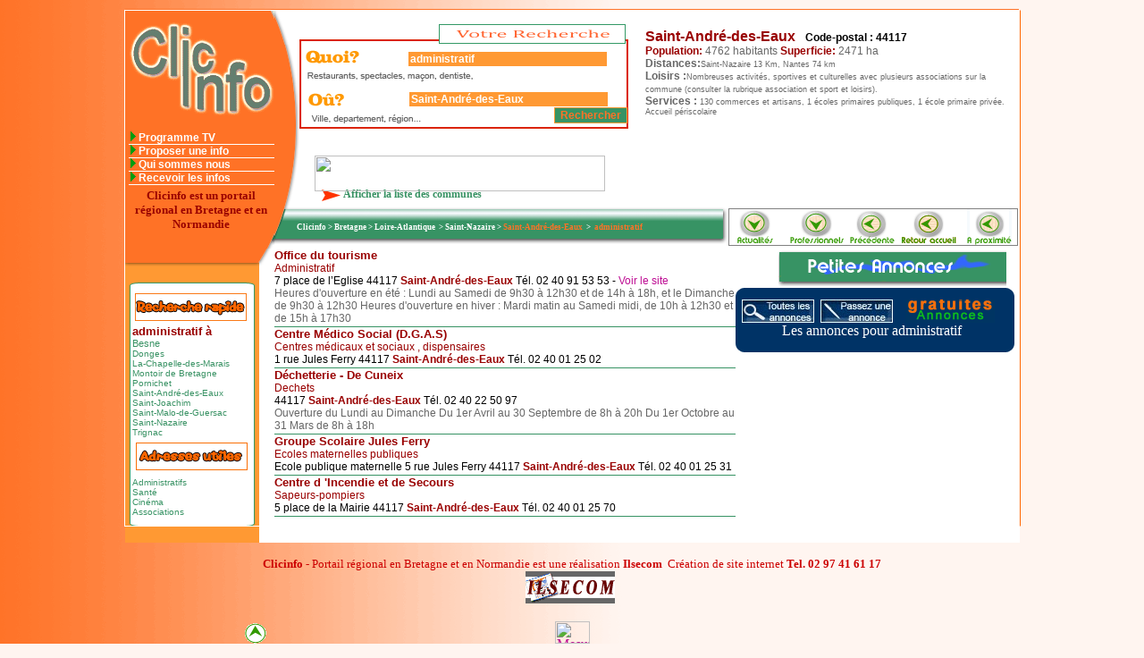

--- FILE ---
content_type: text/html
request_url: http://clicinfo.org/clicinfo-commune.php?var=Saint-Andr%EF%BF%BD%EF%BF%BD-des-Eaux%20numero%206%20_%20administratif%20_%20canton%20Saint-Nazaire%20numero%2032
body_size: 8351
content:


<html>

<head>
<meta http-equiv="content-type" content="text/html; charset=ISO-8859-1">

<title>clicinfo : resultats pour administratif  Saint-André-des-Eaux</title>
<meta name="generator" content="Namo WebEditor">
<meta name="author" content="ilsecom">
<meta name="description" content="Clicinfo Saint-André-des-Eaux secteur Saint-Nazaire departement: Loire-Atlantique region: Bretagne - administratif Toutes les infos loisirs, administratifs, professionnels, et un service de petites annonces gratuites&quot;&gt;
<meta name="keywords" content="Clicinfo,Saint-André-des-Eaux,Bretagne,Saint-Nazaire,Loire-Atlantique,administratif,infos, informations, loisirs, administratifs, professionnels,petites annonces gratuites,Besne, La-Chapelle-des-Marais, Donges, Montoir de Bretagne, Pornichet, Saint-André-des-Eaux, Saint-Joachim, Saint-Malo-de-Guersac, Saint-Nazaire, Trignac">
<META NAME="Language" CONTENT="fr">
<SCRIPT LANGUAGE="JavaScript">
<!--
// D'autres scripts et des tutoriaux sur http://www.toutjavascript.com	
// Script gratuit à condition de laisser ce commentaire 

// Fonction de rollover
function rollover_tjs(nom,src) {	
	// nom est le nom de l'image
	//	Dans cet exemple, nom = lesmiley
	// src est l'adresse du fichier d'image
	document.images[nom].src=src;
}

// -->
</SCRIPT>
<style type="text/css"> <!--
 
A {  text-decoration:none; } 
A:hover {  text-decoration:underline; }
.nmsw_menu { color:rgb(255,114,38); background-color:rgb(57,146,100); }
-->
</style> 




















<script language="JavaScript">
<!--
function namosw_init_float_layers()
{
  var name;
  var layer;
  var i;
  var j;

  var is_ns4 = navigator.appName.indexOf('Netscape', 0) != -1 && !document.getElementById;
  var is_ns6 = (navigator.appName.indexOf('Netscape', 0) != -1 && document.getElementById);

  j = 0;
  document._float_layers = new Array(Math.max(1, namosw_init_float_layers.arguments.length/2));
  for (i = 0; i < namosw_init_float_layers.arguments.length; i += 2) {
    name  = namosw_init_float_layers.arguments[i];
    if (name == '')
      return;

    if (is_ns4) {
      layer = document.layers[name];
      layer._fl_pos_left = layer.left;
      layer._fl_pos_top  = layer.top;
    } else if (is_ns6) {
      layer = document.getElementById(name);
      layer._fl_pos_left = parseInt(layer.style.left);
      layer._fl_pos_top  = parseInt(layer.style.top);
    } else {
      layer = document.all[name];
      layer._fl_pos_left = layer.style.pixelLeft;
      layer._fl_pos_top  = layer.style.pixelTop;
    }

    layer._fl_pos = namosw_init_float_layers.arguments[i+1];
    if (layer)
      document._float_layers[j++] = layer;
  }

  document._fl_interval = setInterval('namosw_process_float_layers()', 200);
}

function namosw_page_width()
{
  var is_ns4 = navigator.appName.indexOf('Netscape', 0) != -1 && !document.getElementById;
  var is_ns6 = (navigator.appName.indexOf('Netscape', 0) != -1 && document.getElementById);

  return (is_ns4 || is_ns6) ? innerWidth  : document.body.clientWidth;
}

function namosw_page_height()
{
  var is_ns4 = navigator.appName.indexOf('Netscape', 0) != -1 && !document.getElementById;
  var is_ns6 = (navigator.appName.indexOf('Netscape', 0) != -1 && document.getElementById);

  return (is_ns4 || is_ns6) ? innerHeight : document.body.clientHeight;
}

function namosw_process_float_layers()
{
  var is_ns4 = navigator.appName.indexOf('Netscape', 0) != -1 && !document.getElementById;
  var is_ns6 = (navigator.appName.indexOf('Netscape', 0) != -1 && document.getElementById);

  if (document._float_layers) {
      var i;
      var layer;
      for (i = 0; i < document._float_layers.length; i++) {
	  layer = document._float_layers[i];
	  if (is_ns4) {
	    if (layer._fl_pos == 1)
	      layer.left = layer._fl_pos_left + window.pageXOffset;
	    else if (layer._fl_pos == 2 || layer._fl_pos == 5) 
	      layer.left = window.pageXOffset;
	    else if (layer._fl_pos == 3 || layer._fl_pos == 6) 
	      layer.left = window.pageXOffset + (namosw_page_width() - layer.clip.width)/2;
	    else
	      layer.left = window.pageXOffset + namosw_page_width() - layer.clip.width - 16;
	    if (layer._fl_pos == 1)
	      layer.top = layer._fl_pos_top + window.pageYOffset;
	    else if (layer._fl_pos == 2 || layer._fl_pos == 3 || layer._fl_pos == 4)
	      layer.top = window.pageYOffset;
	    else
	      layer.top  = window.pageYOffset + namosw_page_height() - layer.clip.height;
	  } else if (is_ns6) {
	    if (layer._fl_pos == 1)
	      layer.style.left = layer._fl_pos_left + window.pageXOffset;
	    else if (layer._fl_pos == 2 || layer._fl_pos == 5)
	      layer.style.left = window.pageXOffset;
	    else if (layer._fl_pos == 3 || layer._fl_pos == 6)
	      layer.style.left = window.pageXOffset + (namosw_page_width() - parseInt(layer.style.width))/2;
	    else
	      layer.style.left = window.pageXOffset + namosw_page_width()  - parseInt(layer.style.width);
	    if (layer._fl_pos == 1)
	      layer.style.top = layer._fl_pos_top + document.body.scrollTop;
	    else if (layer._fl_pos == 2 || layer._fl_pos == 3 || layer._fl_pos == 4)
	      layer.style.top = window.pageYOffset;
	    else
	      layer.style.top  = window.pageYOffset + namosw_page_height() - parseInt(layer.style.height);
          }
          else {
	    if (layer._fl_pos == 1)
	      layer.style.pixelLeft = layer._fl_pos_left + document.body.scrollLeft;
	    else if (layer._fl_pos == 2 || layer._fl_pos == 5)
	      layer.style.pixelLeft = document.body.scrollLeft;
	    else if (layer._fl_pos == 3 || layer._fl_pos == 6)
	      layer.style.pixelLeft = document.body.scrollLeft + (namosw_page_width() - layer.style.pixelWidth)/2;
	    else
	      layer.style.pixelLeft = document.body.scrollLeft + namosw_page_width()  - layer.style.pixelWidth;
	    if (layer._fl_pos == 1)
	      layer.style.pixelTop = layer._fl_pos_top + document.body.scrollTop;
	    else if (layer._fl_pos == 2 || layer._fl_pos == 3 || layer._fl_pos == 4)
	      layer.style.pixelTop = document.body.scrollTop;
	    else
	      layer.style.pixelTop  = document.body.scrollTop  + namosw_page_height() - layer.style.pixelHeight;
         }
      }
  }
}

function namosw_cell_rollover(cell, classname) {
  if (document.all || document.getElementById) {
    cell.classBackup = cell.className;
    cell.className   = classname;
  }
}

function namosw_cell_rollout(cell)
{
  if (document.all || document.getElementById) {
    cell.className   = cell.classBackup;
  }
}
// -->
</script>
<script language="JavaScript">
<!--
function na_show_layer(lname)
{
  if (na_show_layer.arguments.length <= 1) { // don't delete, backword compatibility
    if(document.getElementById) {
      document.getElementById(lname).style.visibility = 'visible';
    } else if(document.layers) {
      document.layers[lname].visibility = 'show'   
    } else if(document.all)
      document.all(lname).style.visibility = 'visible' 
  } else {
    if(document.getElementById) {
      document.getElementById(lname).style.visibility = 'hidden';
    } else if(document.layers) {
      document.layers[lname].visibility = 'hide'   
    } else if(document.all)
      document.all(lname).style.visibility = 'hidden' 
  }
}

function na_set_focus(form_name, type_name) 
{
  document[form_name][type_name].focus()
}

function na_hide_layer(lname)
{
  if(document.getElementById) {
    document.getElementById(lname).style.visibility = 'hidden';
  } else if(document.layers) {
    document.layers[lname].visibility = 'hide'   
  } else if(document.all)
    document.all(lname).style.visibility = 'hidden' 
}

function na_preload_img()
{ 
  var img_list = na_preload_img.arguments;
  if (document.preloadlist == null) 
    document.preloadlist = new Array();
  var top = document.preloadlist.length;
  for (var i=0; i < img_list.length-1; i++) {
    document.preloadlist[top+i] = new Image;
    document.preloadlist[top+i].src = img_list[i+1];
  } 
}

function na_change_img_src(name, nsdoc, rpath, preload)
{ 
  var img = eval((navigator.appName.indexOf('Netscape', 0) != -1) ? nsdoc+'.'+name : 'document.all.'+name);
  if (name == '')
    return;
  if (img) {
    img.altsrc = img.src;
    img.src    = rpath;
  } 
}

function na_restore_img_src(name, nsdoc)
{
  var img = eval((navigator.appName.indexOf('Netscape', 0) != -1) ? nsdoc+'.'+name : 'document.all.'+name);
  if (name == '')
    return;
  if (img && img.altsrc) {
    img.src    = img.altsrc;
    img.altsrc = null;
  } 
}

// -->
</script>
<body bgcolor="#FFF5F0" text="black" link="#BE0E94" vlink="purple" alink="red" OnLoad=" namosw_init_float_layers('layer2', 6);na_preload_img(false, 'visuel/felcroug2.gif', 'visuel/retouractu2.gif', 'visuel/retourpro2.gif', 'visuel/retourprecedente2.gif', 'visuel/retouraccueil2.gif', 'visuel/haut2.gif');" style="background-image:url('visuel/fondpage.gif'); background-repeat:repeat-y;">
<p></p>
<p><a name="hdp"></a></p>
<table width="1000" cellpadding="0" cellspacing="0" style="font-size:1;" height="3" align="center">
    <tr>
        <td width="354" style="border-bottom-width:1; border-bottom-color:rgb(255,114,38); border-bottom-style:solid;">
            <p>&nbsp;</p>
        </td>
    </tr>
</table>
<table width="1000" cellpadding="0" cellspacing="0" style="border-width:1; border-top-color:white; border-right-color:rgb(255,102,0); border-bottom-color:white; border-left-color:white; border-style:solid;" align="center">
    <tr>
        <td width="1437">
            <table width="1000" cellpadding="0" cellspacing="0" align="center">
                <tr>
                    <td width="167">
                        <table width="167" cellpadding="0" cellspacing="0" height="266">
                            <tr>
                                <td width="167"><a href="index.php" title="Retour accueil, nouvelle recherche"><img src="visuel/logo.gif" width="167" height="135" border="0"></a></td>
                            </tr>
                            <tr>
                                <td width="167" background="visuel/menuaccueil.gif" height="131" valign="top" style="font-family:Arial; font-weight:bold; font-size:12; color:white; padding-left:4;">
                                    <table width="163" cellpadding="0" cellspacing="0" style="font-family:Arial; font-weight:bold; font-size:12; color:white;">
                                        <tr>
                                            <td width="153" OnMouseOut="namosw_cell_rollout(this)" OnMouseOver="namosw_cell_rollover(this, 'nmsw_menu')" valign="middle" style="border-width:1; border-bottom-color:white; border-top-style:none; border-right-style:none; border-bottom-style:solid; border-left-style:none;"><font color="white"><img align="bottom" src="visuel/green02_next_1.gif" width="11" height="11" border="0"></font><a href="http://www.programme-tv.net/" link="FF9933" target="_blank"><font color="white">Programme
TV</font></a></td>
                                        </tr>
                                        <tr>
                                            <td width="153" OnMouseOut="namosw_cell_rollout(this)" OnMouseOver="namosw_cell_rollover(this, 'nmsw_menu')" valign="middle" style="border-width:1; border-bottom-color:white; border-top-style:none; border-right-style:none; border-bottom-style:solid; border-left-style:none;">
                                                <p><font color="white"><img align="bottom" src="visuel/green02_next_1.gif" width="11" height="11" border="0"></font><a href="clicinfo-nelleinfo.php"><font color="white">Proposer une info</font></a></p>
                                            </td>
                                        </tr>
                                        <tr>
                                            <td width="153" OnMouseOut="namosw_cell_rollout(this)" OnMouseOver="namosw_cell_rollover(this, 'nmsw_menu')" valign="middle" style="border-width:1; border-bottom-color:white; border-top-style:none; border-right-style:none; border-bottom-style:solid; border-left-style:none;">
                                                <p><font color="white"><img align="bottom" src="visuel/green02_next_1.gif" width="11" height="11" border="0"></font><a href="http://www.ilsecom.org" target="_blank"><font color="white">Qui sommes nous</font></a></p>
                                            </td>
                                        </tr>
                                        <tr>
                                            <td width="153" OnMouseOut="namosw_cell_rollout(this)" OnMouseOver="namosw_cell_rollover(this, 'nmsw_menu')" valign="middle" style="border-width:1; border-bottom-color:white; border-top-style:none; border-right-style:none; border-bottom-style:solid; border-left-style:none;">
                                                <p><font color="white"><img align="bottom" src="visuel/green02_next_1.gif" width="11" height="11" border="0"></font><a href="clicinfo-newsletter.php"><font color="white">Recevoir les infos</font></a></p>
                                            </td>
                                        </tr>
                                        <tr>
                                            <td width="153" style="padding-top:4; padding-bottom:2;" valign="bottom">
                                                <p align="center"><span style="font-size:10pt;"><font face="Script MT Bold" color="#990000">Clicinfo est un portail régional en Bretagne et en Normandie</font></span></p>
                                            </td>
                                        </tr>
                                    </table>
                                </td>
                            </tr>
                        </table>
                    </td>
                    <td width="834" valign="top">
                        <table width="834" height="216" cellpadding="0" cellspacing="0" bgcolor="white">
                            <tr>
                                <td width="415" height="216" valign="top">
                                    <table width="406" cellpadding="0" cellspacing="0">
                                        <tr>
                                            <td width="406">
                                                <table width="402" cellpadding="0" cellspacing="0" height="135">
                                                    <tr>
                                                        <td width="402" background="visuel/recherche1.gif" height="38">&nbsp;</td>
                                                    </tr>
                                                    <form name="recherche" action="recherche.php" method="post">
                                                    <tr>
                                                        <td width="402" background="visuel/quoi.gif" height="44" style="font-family:Arial; font-size:10; padding-left:150;">
                                                          
                                                            <p><input type="text" name="quoi" size="30" style="font-family:Arial; font-weight:bold; font-size:12; color:white; background-color:rgb(255,153,51); border-width:1; border-color:white; border-style:none;" value="administratif"><br>
&nbsp;</p>
                                                            
                                                        </td>
                                                    </tr>
                                                    <tr>
                                                        <td width="402" background="visuel/ou.gif" height="53" style="padding-left:150;">
                                            
                                                            <table width="245" cellpadding="0" cellspacing="0">
                                                                <tr>
                                                                    <td width="245">
                                                                      
                                                                        <p><input type="text" name="ou" size="30" style="font-family:Arial; font-weight:bold; font-size:12; color:white; background-color:rgb(255,153,51); border-width:1; border-color:white; border-style:solid;" OnKeyPress="na_set_focus('', 'ok');" value="Saint-André-des-Eaux"></p>
                                                                      
                                                                    </td>
                                                                </tr>
                                                                <tr>
                                                                    <td width="245">
                                                                        
                                                                        
                                                                            <p align="right"><input type="submit" name="ok" style="font-family:Arial; font-weight:bold; font-size:12; color:rgb(255,114,38); background-color:rgb(55,147,100); border-width:1; border-color:rgb(255,153,51); border-style:solid;" value="Rechercher"></p>
                                                                        
                                                                      
                                                           
                                                                    </td>
                                                                </tr>
                                                            </table>
                                                
                                                        </td>
                                                    </tr>
                                                    </form>
                                                </table>
                                            </td>
                                        </tr>
                                    </table>
                                    <table width="404" cellpadding="0" cellspacing="0" height="59">
                                        <tr>
                                            <td width="359" background="visuel/fondbandeau.gif" height="59" style="padding-left:45;">
                                                <p><script language="JavaScript">
<!--
function na_shadow_filter(lname, f_color, f_direction) 
{
  if (!document.all) return;
  document.all[lname].style.filter="progid:DXImageTransform.Microsoft.shadow(color="+f_color+", direction ="+f_direction+")"
}

function na_remove_filter(lname)
{
  if (!document.all) return;
  document.all[lname].style.filter=" "
}

function na_init_layer_events()
{
  if (document.layers) {
    document.layers['bandeau'].captureEvents(Event.MOUSEOVER|Event.MOUSEOUT|Event.MOUSEUP);
    document.layers['bandeau'].onmouseout = new Function("na_remove_filter('bandeau');");
    document.layers['bandeau'].onmouseover = new Function("na_shadow_filter('bandeau', 'black', 270);");
  }
}
// -->
</script>












<div id="bandeau" style="width:200px; height:55px; position:absolute; top:143px; z-index:1;" OnMouseOut="na_remove_filter('bandeau');" OnMouseOver="na_shadow_filter('bandeau', 'black', 270);">
    <p><a href="http://www.ilsecom.org" title="Ilsecom : creation de site internet en Normandie et en Bretagne" target="_blank"><img border="0" src="http://www.ilsecom.org/bandeau.gif" width="325" height="40" name="bandeau1" style="margin-top:15;"></a></p>
</div>
</p>
                                            </td>
                                        </tr>
                                    </table>
                                    <table width="412" cellpadding="0" cellspacing="0" height="24">
                                        <tr>
                                            <td width="362" background="visuel/fondactucomm.gif" height="24" style="padding-left:50;">
                                                <table width="355" cellpadding="0" cellspacing="0">
                                                    <tr>
                                                        <td width="27"><a OnClick="na_show_layer('layer1');" href="#" OnMouseOut="na_restore_img_src('afficher', 'document')" OnMouseOver="na_change_img_src('afficher', 'document', 'visuel/felcroug2.gif', true)"><img src="visuel/flechroug1.gif" width="27" height="18" border="0" name="afficher"></a></td>
                                                        <td width="328" style="font-family:Verdana; font-weight:bold; font-size:12; color:rgb(55,147,100);"><a OnClick="na_show_layer('layer1');" href="#"><font color="#399264">Afficher la liste des communes</font></a></td>
                                                    </tr>
                                                </table>
                                            </td>
                                        </tr>
                                    </table>
                                </td>
                                <td width="419" height="216" bgcolor="white" valign="top" style="padding-top:20;">
								                                    <table width="419" cellpadding="0" cellspacing="0">
                                        <tr>
                                            <td width="419" valign="top">
                                                <p><b><font face="Arial" color="#990000"><span style="font-size:12pt;">Saint-André-des-Eaux</span></font></b> &nbsp;<font face="Arial"><span style="font-size:9pt;"><b> Code-postal : 44117</b></span></font> </p>
                                            </td>
                                        </tr>
                                        <tr>
                                            <td width="419">
                                                <p><span style="font-size:9pt;"><font face="Arial" color="#990000"><b>Population: </b></font><font face="Arial" color="#666666">4762 habitants </font><font face="Arial" color="#990000"><b>Superficie: </b></font><font face="Arial" color="#666666">2471 ha</font></span></p>
                                            </td>
                                        </tr>
                                        <tr>
                                            <td width="419">
                                                <p><b><font face="Arial" color="#666666"><span style="font-size:9pt;">Distances:</span></font></b><font face="Arial" color="#666666"><span style="font-size:7pt;">Saint-Nazaire 13 Km, Nantes 74 km </span></font><span style="font-size:7pt;"></span><b><font face="Arial" color="#666666"><span style="font-size:9pt;"><br>
Loisirs :</span></font></b><font face="Arial" color="#666666"><span style="font-size:7pt;">Nombreuses activités, sportives et culturelles avec plusieurs associations sur la commune (consulter la rubrique association et sport et loisirs).  </span></font><span style="font-size:7pt;"> </span><b><font face="Arial" color="#666666"><span style="font-size:9pt;"><br>
Services :</span></font></b><font face="Arial" color="#666666"><span style="font-size:8pt;">  </span><span style="font-size:7pt;">130 commerces et artisans, 1 écoles primaires publiques, 1 école primaire privée. Accueil périscolaire </span></font><span style="font-size:7pt;">                                            </span></p>
                                            </td>
                                        </tr>
                                    </table>
                                </td>
                            </tr>
                        </table>
                        <table width="834" cellpadding="0" cellspacing="0" height="48">
                            <tr>
                                <td width="507" background="visuel/bandevert.gif" height="48">
                                    <table width="505" cellpadding="0" cellspacing="0" height="22">
                                        <tr>
                                            <td width="25" height="22">
                                                <div id="layer1" style="background-color:white; border-width:1; border-color:rgb(55,147,100); border-style:dashed; width:833px; height:238px; position:absolute; top:281px; z-index:1; visibility:hidden;">
                                                    <p align="center"><span style="font-size:12pt;"><b><font face="Verdana" color="#379364">La liste des communes</font></b></span></p>
                                                    <table width="825" cellpadding="0" cellspacing="0">
                                                        <tr>
                                                            <td width="825">
                                                                <p align="right"><a href="#hdp" OnClick="na_hide_layer('layer1');"><img src="visuel/fermeliste.gif" width="100" height="30" border="0" name="fermer"></a></p>
                                                            </td>
                                                        </tr>
                                                        <tr>
                                                            <td width="817" style="padding:4;"><br><b><a href="clicinfo-commune.php?var=Besne numero 1 _ administratif _ canton Saint-Nazaire numero 32"> <span style="font-size:7pt;"><font face="Verdana" color="black">Besne</font></span></b></a><br><b><a href="clicinfo-commune.php?var=La-Chapelle-des-Marais numero 2 _ administratif _ canton Saint-Nazaire numero 32"> <span style="font-size:7pt;"><font face="Verdana" color="black">La-Chapelle-des-Marais</font></span></b></a><br><b><a href="clicinfo-commune.php?var=Donges numero 3 _ administratif _ canton Saint-Nazaire numero 32"> <span style="font-size:7pt;"><font face="Verdana" color="black">Donges</font></span></b></a><br><b><a href="clicinfo-commune.php?var=Montoir de Bretagne numero 4 _ administratif _ canton Saint-Nazaire numero 32"> <span style="font-size:7pt;"><font face="Verdana" color="black">Montoir de Bretagne</font></span></b></a><br><b><a href="clicinfo-commune.php?var=Pornichet numero 5 _ administratif _ canton Saint-Nazaire numero 32"> <span style="font-size:7pt;"><font face="Verdana" color="black">Pornichet</font></span></b></a><br><b><a href="clicinfo-commune.php?var=Saint-André-des-Eaux numero 6 _ administratif _ canton Saint-Nazaire numero 32"> <span style="font-size:7pt;"><font face="Verdana" color="black">Saint-André-des-Eaux</font></span></b></a><br><b><a href="clicinfo-commune.php?var=Saint-Joachim numero 7 _ administratif _ canton Saint-Nazaire numero 32"> <span style="font-size:7pt;"><font face="Verdana" color="black">Saint-Joachim</font></span></b></a><br><b><a href="clicinfo-commune.php?var=Saint-Malo-de-Guersac numero 8 _ administratif _ canton Saint-Nazaire numero 32"> <span style="font-size:7pt;"><font face="Verdana" color="black">Saint-Malo-de-Guersac</font></span></b></a><br><b><a href="clicinfo-commune.php?var=Saint-Nazaire numero 9 _ administratif _ canton Saint-Nazaire numero 32"> <span style="font-size:7pt;"><font face="Verdana" color="black">Saint-Nazaire</font></span></b></a><br><b><a href="clicinfo-commune.php?var=Trignac numero 10 _ administratif _ canton Saint-Nazaire numero 32"> <span style="font-size:7pt;"><font face="Verdana" color="black">Trignac</font></span></b></a></td>
                                                        </tr>
                                                        <tr>
                                                            <td width="825">
                                                                <p align="right"><a href="#hdp" OnClick="na_hide_layer('layer1');"><img src="visuel/fermeliste.gif" width="100" height="30" border="0" name="fermer"></a></p>
                                                            </td>
                                                        </tr>
                                                    </table>
                                                    <p>&nbsp;</p>
                                                </div>
                                            </td>
                                            <td width="480" height="22" style="font-size:9;">
                                                <p><b><a href="index.php?" title="Retour à l'accueil et nouvelle recherche"><font face="Verdana" color="white">Clicinfo</font></a><font face="Verdana" color="white"> &gt;&nbsp;</font><a href="clicinfo-region.php?var=Bretagne numero 1 _ administratif" title="Résultats pour administratif en Bretagne"><font face="Verdana" color="white">Bretagne </font></a><font
face="Verdana" color="white"> &gt; </font><a href="clicinfo-departement.php?var=Loire-Atlantique numero 2 _ administratif" title="Resultats pour administratif sur Loire-Atlantique"><font face="Verdana" color="white">Loire-Atlantique </font></a><font face="Verdana" color="white">&nbsp;&gt; </font><a href="clicinfo-canton.php?var=Saint-Nazaire numero 32 _ administratif" title="Resultats pour administratif sur  Saint-Nazaire"><font face="Verdana" color="white">
Saint-Nazaire</font></a><font
face="Verdana" color="white">&nbsp;&gt; </font></b><b><a href="clicinfo-commune.php?var=Saint-André-des-Eaux numero 6 _  _ canton Saint-Nazaire numero 32" title="Nouvelle recherche sur Saint-André-des-Eaux"><font face="Verdana" color="#FF7226">Saint-André-des-Eaux </font></a><font face="Verdana"
color="white">&nbsp;&gt; &nbsp;</font><font face="Verdana" color="#FF7226">administratif</font></b></p>
                                            </td>
                                        </tr>
                                    </table>
                                </td>
                                <td width="327" height="48" bgcolor="white">
                                    <table cellpadding="0" cellspacing="0" align="center" width="324" style="border-width:1; border-style:solid;">
                                        <tr>
                                            <td width="68"><a href="clicinfo-commune.php?var=Saint-André-des-Eaux numero 6 _  _ canton Saint-Nazaire numero 32" OnMouseOut="na_restore_img_src('image4', 'document')" OnMouseOver="na_change_img_src('image4', 'document', 'visuel/retouractu2.gif', true)" title="Actualites Saint-André-des-Eaux"><img src="visuel/retouractu1.gif" width="55" height="40" border="0" name="image4"></a></td>
                                            <td width="68"><a href="#professionnel" OnMouseOut="na_restore_img_src('image5', 'document')" OnMouseOver="na_change_img_src('image5', 'document', 'visuel/retourpro2.gif', true)" title="Les professionnels pour administratif sur Saint-André-des-Eaux"><img src="visuel/retourpro1.gif" width="68" height="40" border="0" name="image5"></a></td>
                                            <td bgcolor="#CCCCCC">
                                                <p align="center"><a href="javascript:history.go(-1)" OnMouseOut="na_restore_img_src('image3', 'document')" OnMouseOver="na_change_img_src('image3', 'document', 'visuel/retourprecedente2.gif', true)" title="Retour à la page précédente"><img src="visuel/retourprecedente1.gif" width="60" height="40" border="0" name="image3"></a></p>
                                            </td>
                                            <td width="68">
                                                <p><a href="index.php?" OnMouseOut="na_restore_img_src('image6', 'document')" OnMouseOver="na_change_img_src('image6', 'document', 'visuel/retouraccueil2.gif', true)" title="Retour accueil et nouvelle recherche"><img src="visuel/retouraccueil1.gif" width="68" height="40" border="0" name="image6"></a></p>
                                            </td>
                                            <td width="68">
                                                <p align="center"><a href="clicinfo-canton.php?var=Saint-Nazaire numero 32 _ administratif" OnMouseOut="na_restore_img_src('image2', 'document')" OnMouseOver="na_change_img_src('image2', 'document', 'visuel/proximite2.gif', false)" title="Les résultats pour administratif sur  Saint-Nazaire"><img src="visuel/proximite1.gif" width="50"
height="40" border="0" name="image2"></a></p>
                                            </td>
                                        </tr>
                                    </table>
                                </td>
                            </tr>
                        </table>
                    </td>
                </tr>
            </table>
            <table width="1001" cellpadding="0" cellspacing="0" align="center" height="236" bgcolor="white">
                <tr>
                    <td width="167" background="visuel/fondorangeg.gif" height="236" valign="top">
                        <table width="166" cellpadding="0" cellspacing="0" height="132">
                            <tr>
                                <td width="156" background="visuel/basmenuaccueil.gif" height="15" style="font-size:1;">&nbsp;</td>
                            </tr>
                            <tr>
                                <td width="156" height="19"><img src="visuel/hautorange.gif" width="167" height="23" border="0"></td>
                            </tr>
                            <tr>
                                <td width="156" height="94">
                                    <table width="167" cellpadding="0" cellspacing="0" height="79">
                                        <tr>
                                            <td width="157"><img src="visuel/zlib1.gif" width="149" height="6" border="0"></td>
                                        </tr>
                                        <tr>
                                            <td width="157" style="background-image:url('visuel/zlib2.gif'); background-repeat:repeat-y;" height="69" valign="top">
                                                <table width="148" cellpadding="0" cellspacing="0" style="font-family:Arial; font-size:10; color:rgb(51,51,51);" height="179">
                                                    <tr>
                                                        <td width="148" style="padding-top:6; padding-right:6; padding-bottom:2; padding-left:6;">
                                                            <p align="center"><img src="visuel/rechercherapide.gif" border="0"></p>
                                                        </td>
                                                    </tr>
                                                    <tr>
                                                        <td width="148" style="color:rgb(55,147,100); padding-top:2; padding-right:6; padding-bottom:2; padding-left:8;">
                                                            <p><p><span style="font-size:10pt;"><font face="Arial" color="#990000"><b>administratif à</b></font></span><span style="font-size:8pt;"><br>
<a href="clicinfo-commune.php?var=Besne numero 1 _ administratif _ canton Saint-Nazaire numero 32" title="administratif à Besne"><font face="Arial" color="#399264">Besne</font></a></span>
<br><a href="clicinfo-commune.php?var=Donges numero 3 _ administratif _ canton Saint-Nazaire numero 32" title="administratif à Donges"><font face="Arial" color="#399264">Donges</font></a></span>
<br><a href="clicinfo-commune.php?var=La-Chapelle-des-Marais numero 2 _ administratif _ canton Saint-Nazaire numero 32" title="administratif à La-Chapelle-des-Marais"><font face="Arial" color="#399264">La-Chapelle-des-Marais</font></a></span>
<br><a href="clicinfo-commune.php?var=Montoir de Bretagne numero 4 _ administratif _ canton Saint-Nazaire numero 32" title="administratif à Montoir de Bretagne"><font face="Arial" color="#399264">Montoir de Bretagne</font></a></span>
<br><a href="clicinfo-commune.php?var=Pornichet numero 5 _ administratif _ canton Saint-Nazaire numero 32" title="administratif à Pornichet"><font face="Arial" color="#399264">Pornichet</font></a></span>
<br><a href="clicinfo-commune.php?var=Saint-André-des-Eaux numero 6 _ administratif _ canton Saint-Nazaire numero 32" title="administratif à Saint-André-des-Eaux"><font face="Arial" color="#399264">Saint-André-des-Eaux</font></a></span>
<br><a href="clicinfo-commune.php?var=Saint-Joachim numero 7 _ administratif _ canton Saint-Nazaire numero 32" title="administratif à Saint-Joachim"><font face="Arial" color="#399264">Saint-Joachim</font></a></span>
<br><a href="clicinfo-commune.php?var=Saint-Malo-de-Guersac numero 8 _ administratif _ canton Saint-Nazaire numero 32" title="administratif à Saint-Malo-de-Guersac"><font face="Arial" color="#399264">Saint-Malo-de-Guersac</font></a></span>
<br><a href="clicinfo-commune.php?var=Saint-Nazaire numero 9 _ administratif _ canton Saint-Nazaire numero 32" title="administratif à Saint-Nazaire"><font face="Arial" color="#399264">Saint-Nazaire</font></a></span>
<br><a href="clicinfo-commune.php?var=Trignac numero 10 _ administratif _ canton Saint-Nazaire numero 32" title="administratif à Trignac"><font face="Arial" color="#399264">Trignac</font></a></span>
<br></p>
</p>
                                                        </td>
                                                    </tr>
                                                    <tr>
                                                        <td width="148" style="color:rgb(55,147,100); padding-top:4; padding-right:6; padding-bottom:2; padding-left:8;">
                                                            <p align="center" style="line-height:1;"><img src="visuel/adutilesanime.gif" width="125" height="31" border="0"></p>
                                                        </td>
                                                    </tr>
                                                    <tr>
                                                        <td width="148" style="color:rgb(55,147,100); padding-top:6; padding-right:6; padding-bottom:6; padding-left:8;">
                                                            <p><a href="clicinfo-commune.php?var=Saint-André-des-Eaux numero 6 _ administratif _ canton Saint-Nazaire numero 32" title="L'administratif sur Saint-Nazaire"><font color="#399264">Administratifs</font></a><font color="#399264"><br>
</font><a href="clicinfo-commune.php?var=Saint-André-des-Eaux numero 6 _ sante _ canton Saint-Nazaire numero 32"><font color="#399264">Santé<br>
</font></a><a href="clicinfo-commune.php?var=Saint-André-des-Eaux numero 6 _ cinema _ canton Saint-Nazaire numero 32"><font color="#379364">Cinéma<br>
</font></a><a href="clicinfo-commune.php?var=Saint-André-des-Eaux numero 6 _ association _ canton Saint-Nazaire numero 32"><font color="#379364">Associations</font></a></p>
                                                        </td>
                                                    </tr>
                                                </table>
                                            </td>
                                        </tr>
                                        <tr>
                                            <td width="157" height="4"><img src="visuel/zlib3.gif" width="149" height="4" border="0"></td>
                                        </tr>
                                    </table>
                                </td>
                            </tr>
                        </table>
                    </td>
                    <td width="505" height="236" valign="top">
                        <table width="503" cellpadding="0" cellspacing="0">
                            <tr>
                                <td width="493">
                                    <p></p>
                                </td>
                            </tr>
                        </table>
                        <table width="503" cellpadding="0" cellspacing="0">
                            <tr>
                                <td width="493">
                                    <p><a name="actualite"></a><script language="JavaScript">
<!--
function namosw_cell_rollover(cell, classname) {
  if (document.all || document.getElementById) {
    cell.classBackup = cell.className;
    cell.className   = classname;
  }
}

function namosw_cell_rollout(cell)
{
  if (document.all || document.getElementById) {
    cell.className   = cell.classBackup;
  }
}
// -->
</script>

















































<script language="JavaScript">
<!--
function namosw_cell_rollover(cell, classname) {
  if (document.all || document.getElementById) {
    cell.classBackup = cell.className;
    cell.className   = classname;
  }
}

function namosw_cell_rollout(cell)
{
  if (document.all || document.getElementById) {
    cell.className   = cell.classBackup;
  }
}
// -->
</script>









































<script language="JavaScript">
<!--
function namosw_cell_rollover(cell, classname) {
  if (document.all || document.getElementById) {
    cell.classBackup = cell.className;
    cell.className   = classname;
  }
}

function namosw_cell_rollout(cell)
{
  if (document.all || document.getElementById) {
    cell.className   = cell.classBackup;
  }
}
// -->
</script>






































<p></p>
                                </td>
                            </tr>
                        </table>
                        <table width="503" cellpadding="0" cellspacing="0">
                            <tr>
                                <td width="493">
                                    <p><a name="professionnel"></a>
<table width="516" cellpadding="0" cellspacing="0">
    	<tr>
        <td width="516" style="font-family:Arial; font-size:12; padding-bottom:2; border-bottom-width:1; border-bottom-color:rgb(55,147,100); border-bottom-style:solid;" ><font color="#990000"><span style="font-size:10pt;"><b>Office du tourisme</b></span></font><b> &nbsp;</b><font color="#FF7226"><br>
</font><font color="#990000">Administratif </font><br>
7 place de l’Eglise 44117 <b><font color="#990000">Saint-André-des-Eaux</font></b>  Tél. 02 40 91 53 53 - <a href='http://www.saintandredeseaux.com' target="_blank">Voir le site</a><br>
<font color="#666666">Heures d'ouverture en été :Lundi au Samedi de 9h30 à 12h30 et de 14h à 18h, et le Dimanche de 9h30 à 12h30Heures d'ouverture en hiver :Mardi matin au Samedi midi, de 10h à 12h30 et de 15h à 17h30</font></td>
    </tr>	<tr>
        <td width="516" style="font-family:Arial; font-size:12; padding-bottom:2; border-bottom-width:1; border-bottom-color:rgb(55,147,100); border-bottom-style:solid;" ><font color="#990000"><span style="font-size:10pt;"><b>Centre Médico Social (D.G.A.S) </b></span></font><b> &nbsp;</b><font color="#FF7226"><br>
</font><font color="#990000">Centres médicaux et sociaux , dispensaires  </font><br>
1 rue Jules Ferry  44117 <b><font color="#990000">Saint-André-des-Eaux</font></b>  Tél. 02 40 01 25 02<br>
<font color="#666666"></font></td>
    </tr>	<tr>
        <td width="516" style="font-family:Arial; font-size:12; padding-bottom:2; border-bottom-width:1; border-bottom-color:rgb(55,147,100); border-bottom-style:solid;" ><font color="#990000"><span style="font-size:10pt;"><b>Déchetterie - De Cuneix</b></span></font><b> &nbsp;</b><font color="#FF7226"><br>
</font><font color="#990000">Dechets </font><br>
 44117 <b><font color="#990000">Saint-André-des-Eaux</font></b>  Tél. 02 40 22 50 97<br>
<font color="#666666">Ouverture du Lundi au Dimanche    Du 1er Avril au 30 Septembre de 8h à 20h   Du 1er Octobre au 31 Mars de 8h à 18h </font></td>
    </tr>	<tr>
        <td width="516" style="font-family:Arial; font-size:12; padding-bottom:2; border-bottom-width:1; border-bottom-color:rgb(55,147,100); border-bottom-style:solid;" ><font color="#990000"><span style="font-size:10pt;"><b>Groupe Scolaire Jules Ferry </b></span></font><b> &nbsp;</b><font color="#FF7226"><br>
</font><font color="#990000">Ecoles maternelles publiques  </font><br>
Ecole publique maternelle  5 rue Jules Ferry  44117 <b><font color="#990000">Saint-André-des-Eaux</font></b>  Tél. 02 40 01 25 31<br>
<font color="#666666"></font></td>
    </tr>	<tr>
        <td width="516" style="font-family:Arial; font-size:12; padding-bottom:2; border-bottom-width:1; border-bottom-color:rgb(55,147,100); border-bottom-style:solid;" ><font color="#990000"><span style="font-size:10pt;"><b>Centre d 'Incendie et de Secours </b></span></font><b> &nbsp;</b><font color="#FF7226"><br>
</font><font color="#990000">Sapeurs-pompiers  </font><br>
5 place de la Mairie  44117 <b><font color="#990000">Saint-André-des-Eaux</font></b>  Tél. 02 40 01 25 70<br>
<font color="#666666"></font></td>
    </tr></table>

</p>
                                </td>
                            </tr>
                        </table>
                    </td>
                    <td width="329" height="236" valign="top">
                        <p><title></title>
<script language="JavaScript">
<!--
function na_preload_img()
{ 
  var img_list = na_preload_img.arguments;
  if (document.preloadlist == null) 
    document.preloadlist = new Array();
  var top = document.preloadlist.length;
  for (var i=0; i < img_list.length-1; i++) {
    document.preloadlist[top+i] = new Image;
    document.preloadlist[top+i].src = img_list[i+1];
  } 
}

function na_change_img_src(name, nsdoc, rpath, preload)
{ 
  var img = eval((navigator.appName.indexOf('Netscape', 0) != -1) ? nsdoc+'.'+name : 'document.all.'+name);
  if (name == '')
    return;
  if (img) {
    img.altsrc = img.src;
    img.src    = rpath;
  } 
}

function na_restore_img_src(name, nsdoc)
{
  var img = eval((navigator.appName.indexOf('Netscape', 0) != -1) ? nsdoc+'.'+name : 'document.all.'+name);
  if (name == '')
    return;
  if (img && img.altsrc) {
    img.src    = img.altsrc;
    img.altsrc = null;
  } 
}

// -->
</script>






















































<p></p>
<table width="305" cellpadding="0" cellspacing="0" height="44">
    <tr>
        <td width="152" height="44">
            <p><img src="visuel/animmenu.gif" width="41" height="34" border="0" style="border-width:1; border-color:rgb(51,104,250); border-style:none;"></p>
        </td>
        <td width="152" height="44">
            <p><img src="visuel/annonces2.gif" width="257" height="41" border="0"></p>
        </td>
    </tr>
</table>
<div align="left">
    <table cellpadding="0" cellspacing="0">
        <tr>
            <td><img src="visuel/annonceacc1.gif" width="312" height="13" border="0"></td>
        </tr>
        <tr>
            <td bgcolor="#003366">
                <table cellpadding="0" cellspacing="0" width="306">
                    <tr>
                        <td colspan="2" style="font-family:Arial; font-size:11; color:white;" height="13">
                            <table width="290" cellpadding="0" cellspacing="0">
                                <tr>
                                    <td width="96">
                                        <p align="center"><a href="annonces.php" OnMouseOut="na_restore_img_src('touteannonce', 'document')" OnMouseOver="na_change_img_src('touteannonce', 'document', 'visuel/touteannonce2.jpg', true)"><img src="visuel/touteannonce.jpg" width="81" height="26" border="0" name="touteannonce" alt="Voir toutes les annonces"></a></p>
                                    </td>
                                    <td width="96"><a href="clicinfo-monannonce.php?" OnMouseOut="na_restore_img_src('image1', 'document')" OnMouseOver="na_change_img_src('image1', 'document', 'visuel/passerannonce2.jpg', true)"><img src="visuel/passerannonce.jpg" width="81" height="26" border="0" name="image1" alt="Passez une annonce gratuite"></a></td>
                                    <td width="96"><img src="visuel/annoncesgratuites.gif" width="100" height="26" border="0"></td>
                                </tr>
                            </table>
                        </td>
                    </tr>
                    <tr>
                        <td style="font-family:Arial; font-size:11; color:white;" colspan="2">
                            <p align="center"><font face="Script MT Bold"><span style="font-size:12pt;">Les annonces pour  administratif</span></font></p>
                        </td>
                    </tr>
                                    </table>
            </td>
        </tr>
        <tr>
            <td style="font-size:1;"><img src="visuel/annonceacc3.gif" border="0"></td>
        </tr>
    </table>
</div>
</p>
                        
                    </td>
                </tr>
            </table>
        </td>
    </tr>
</table>
<table width="1001" cellpadding="0" cellspacing="0" align="center" height="16" bgcolor="white">
    <tr>
        <td width="167" height="16" valign="top" background="visuel/fondorangeg.gif">
            <div id="layer2" style="width:1000px; height:44px; position:absolute; bottom:0px; z-index:1;">
                <p>&nbsp;&nbsp;&nbsp;&nbsp;&nbsp;&nbsp;&nbsp;&nbsp;&nbsp;&nbsp;&nbsp;&nbsp;&nbsp;&nbsp;&nbsp;&nbsp;&nbsp;&nbsp;&nbsp;&nbsp;&nbsp;&nbsp;&nbsp;&nbsp;&nbsp;&nbsp;&nbsp;&nbsp;&nbsp;&nbsp;&nbsp;<a href="#hdp" OnMouseOut="na_restore_img_src('image1', 'document')" OnMouseOver="na_change_img_src('image1', 'document', 'visuel/haut2.gif', true)"><img src="visuel/haut.gif" width="44" height="40" border="0" name="image1"></a></p>
            </div>
        </td>
        <td width="505" height="16" valign="top">&nbsp;</td>
        <td width="329" height="16" valign="top">&nbsp;</td>
    </tr>
</table>
<p><map name="ImageMap1">
<area shape="rect" coords="140, 10, 191, 58" href="clicinfo-commune.php?var=La Chapelle des Marais numero 2 _ administratif _ canton Saint-Nazaire numero 32" target="_self" alt="La chapelle des marais">
<area shape="rect" coords="173, 90, 233, 116" href="clicinfo-commune.php?var=Saint-Malo de Guersac numero 8 _ administratif _ canton Saint-Nazaire numero 32" target="_self">
<area shape="rect" coords="96, 107, 154, 133" href="clicinfo-commune.php?var=Saint-andre des Eaux numero 6 _ administratif _ canton Saint-Nazaire numero 32" target="_self" alt="Saint-Andre des Eaux">
<area shape="rect" coords="208, 118, 245, 150" href="clicinfo-commune.php?var=Montoir de Bretagne numero 4 _ administratif _ canton Saint-Nazaire numero 32" target="_self" alt="Montoir de Bretagne">
<area shape="rect" coords="132, 66, 202, 88" href="clicinfo-commune.php?var=Saint-Joachim numero 7 _ administratif _ canton Saint-Nazaire numero 32" target="_self" alt="Saint-Joachim">
<area shape="rect" coords="155, 130, 194, 143" href="clicinfo-commune.php?var=Trignac numero 10 _ administratif _ canton Saint-Nazaire numero 32" target="_self" alt="Trignac">
<area shape="rect" coords="247, 113, 290, 130" href="clicinfo-commune.php?var=Donges numero 3 _ administratif _ canton Saint-Nazaire numero 32" target="_self" alt="Donges">
<area shape="rect" coords="126, 152, 194, 171" href="clicinfo-commune.php?var=Saint-Nazaire numero 9 _ administratif _ canton Saint-Nazaire numero 32" target="_self">
<area shape="rect" coords="82, 172, 133, 188" href="clicinfo-commune.php?var=Pornichet numero 5 _ administratif _ canton Saint-Nazaire numero 32" target="_self" alt="Pornichet">
<area shape="rect" coords="254, 78, 303, 100" href="clicinfo-commune.php?var=Besné numero 1 _ administratif _ canton Saint-Nazaire numero 32" target="_self" alt="Besné">
</map></p>
<p align="center"><span style="font-size:10pt;"><b><font face="Verdana" color="#CC0000">Clicinfo</font></b><font face="Verdana" color="#CC0000"> - Portail régional en Bretagne et en Normandie est une réalisation <b>Ilsecom </b>&nbsp;Création de site internet</font><b><font face="Verdana" color="#CC0000"> Tel. 02 97 41 61 17</font></b></span><br>
<a href="mailto:ilsecom1@clicinfo.org"><img src="visuel/logo2006.gif" width="100" height="36" border="0"></a>&nbsp;</p>
<p style="line-height:100%; margin-top:0; margin-bottom:0;" align="center"><a href="http://www.xiti.com/xiti.asp?s=136284" TARGET="_top"><script language="JavaScript1.1">
<!--
hsh = new Date();
hsd = document;
hsr = hsd.referrer.replace(/[<>]/g, '');
hsi = '<img width="39" height="25" border=0 ';
hsi += 'src="http://logv24.xiti.com/hit.xiti?s=136284';
hsi += '&p=';
hsi += '&hl=' + hsh.getHours() + 'x' + hsh.getMinutes() + 'x' + hsh.getSeconds();
if(parseFloat(navigator.appVersion)>=4)
{Xiti_s=screen;hsi += '&r=' + Xiti_s.width + 'x' + Xiti_s.height + 'x' + Xiti_s.pixelDepth + 'x' + Xiti_s.colorDepth;}
hsd.writeln(hsi + '&ref=' + hsr.replace(/&/g, '$') + '" title="Mesurez votre audience"><\!--');
//-->
</script>
<noscript>
<img width="39" height="25" border=0 src="visuel/hit.xiti" title="Mesurez votre audience">
</noscript><!--//--></a></p>
</body>

</html>